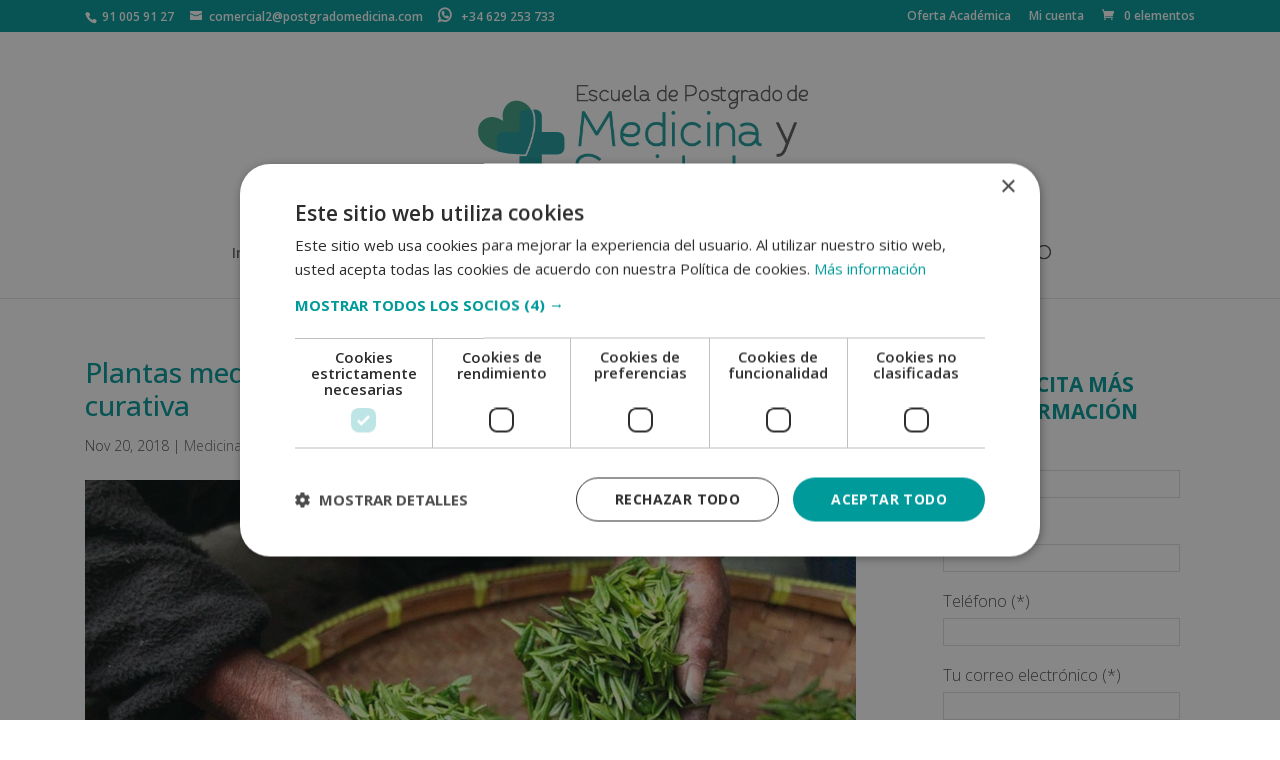

--- FILE ---
content_type: application/javascript
request_url: https://postgradomedicina.com/wp-content/themes/Divi-fill/functions.js?ver=6.9
body_size: -190
content:
jQuery(function(){

	jQuery(document).on('change', '#check_info', function() {
		if(jQuery('input[name="check_info"]').is(':checked')) {
			// checked
			jQuery("#shipping_country_field").hide();
	    	jQuery("#shipping_state_field").hide();
		} else {
			// unchecked
			jQuery("#shipping_country_field").show();
	   		jQuery("#shipping_state_field").show();
		}
	});

});